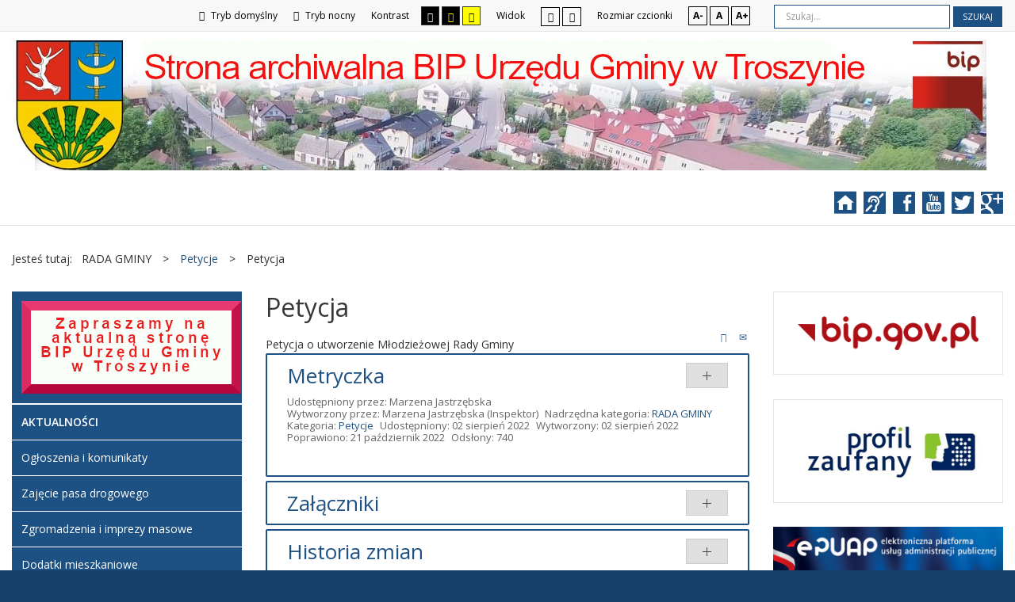

--- FILE ---
content_type: text/html; charset=utf-8
request_url: http://www.bip.troszyn.pl/index.php/rada-gminy/apelacje/876-petycja-3
body_size: 9622
content:
<!DOCTYPE html>
<html xmlns="http://www.w3.org/1999/xhtml" xml:lang="pl-pl" lang="pl-pl" dir="ltr">
<head>
		
<meta http-equiv="X-UA-Compatible" content="IE=edge">
<meta name="viewport" content="width=device-width, initial-scale=1.0" />
<base href="http://www.bip.troszyn.pl/index.php/rada-gminy/apelacje/876-petycja-3" />
	<meta http-equiv="content-type" content="text/html; charset=utf-8" />
	<meta name="robots" content="noindex, nofollow" />
	<meta name="author" content="Marzena Jastrzębska" />
	<meta name="description" content="Archiwalny BIP Urzędu Gminy w Troszynie " />
	<meta name="generator" content="Joomla! - Open Source Content Management" />
	<title>Petycja</title>
	<link href="http://www.bip.troszyn.pl/component/search/?Itemid=236&amp;catid=88&amp;id=876&amp;format=opensearch" rel="search" title="Szukaj Archiwalny BIP Urzędu Gminy w Troszynie " type="application/opensearchdescription+xml" />
	<link href="/templates/pcj-kds/css/bootstrap.10.css" rel="stylesheet" type="text/css" />
	<link href="/templates/pcj-kds/css/bootstrap_responsive.10.css" rel="stylesheet" type="text/css" />
	<link href="/templates/pcj-kds/css/template.10.css" rel="stylesheet" type="text/css" />
	<link href="/templates/pcj-kds/css/offcanvas.10.css" rel="stylesheet" type="text/css" />
	<link href="/templates/pcj-kds/css/template_responsive.10.css" rel="stylesheet" type="text/css" />
	<link href="/templates/pcj-kds/css/extended_layouts.10.css" rel="stylesheet" type="text/css" />
	<link href="/templates/pcj-kds/css/font_switcher.10.css" rel="stylesheet" type="text/css" />
	<link href="/templates/pcj-kds/cache/template_params_ebbf791ab155b426eaba05ada28bbae8.css" rel="stylesheet" type="text/css" />
	<link href="//fonts.googleapis.com/css?family=Open+Sans:400,300,300italic,400italic,600,600italic,700,700italic,800,800italic&amp;subset=latin,latin-ext" rel="stylesheet" type="text/css" />
	<link href="/templates/pcj-kds/fonts/Adobe_Caslon_Pro_Italic/font.css" rel="stylesheet" type="text/css" />
	<link href="/modules/mod_djmegamenu/assets/css/animations.css" rel="stylesheet" type="text/css" />
	<link href="//maxcdn.bootstrapcdn.com/font-awesome/4.5.0/css/font-awesome.min.css" rel="stylesheet" type="text/css" />
	<link href="/templates/pcj-kds/css/djmegamenu.10.css" rel="stylesheet" type="text/css" />
	<link href="/templates/pcj-kds/css/custom.10.css" rel="stylesheet" type="text/css" />
	<style type="text/css">
		.dj-hideitem, li.item-185 { display: none !important; }

	</style>
	<script src="/media/system/js/caption.js?7e35830e9f917efe9906a6c3dde764f6" type="text/javascript"></script>
	<!--[if lt IE 9]><script src="/media/system/js/html5fallback.js?7e35830e9f917efe9906a6c3dde764f6" type="text/javascript"></script><![endif]-->
	<script src="/media/jui/js/jquery.min.js?7e35830e9f917efe9906a6c3dde764f6" type="text/javascript"></script>
	<script src="/media/jui/js/jquery-noconflict.js?7e35830e9f917efe9906a6c3dde764f6" type="text/javascript"></script>
	<script src="/media/jui/js/jquery-migrate.min.js?7e35830e9f917efe9906a6c3dde764f6" type="text/javascript"></script>
	<script src="/media/jui/js/bootstrap.min.js?7e35830e9f917efe9906a6c3dde764f6" type="text/javascript"></script>
	<script src="/media/jui/js/jquery.ui.core.min.js?7e35830e9f917efe9906a6c3dde764f6" type="text/javascript"></script>
	<script src="/media/jui/js/jquery.ui.sortable.min.js?7e35830e9f917efe9906a6c3dde764f6" type="text/javascript"></script>
	<script src="/plugins/system/ef4_jmframework/includes/assets/template/js/layout.js" type="text/javascript"></script>
	<script src="/templates/pcj-kds/js/offcanvas.js" type="text/javascript"></script>
	<script src="/templates/pcj-kds/js/jquery.cookie.js" type="text/javascript"></script>
	<script src="/templates/pcj-kds/js/fontswitcher.js" type="text/javascript"></script>
	<script src="/templates/pcj-kds/js/stickybar.js" type="text/javascript"></script>
	<script src="/templates/pcj-kds/js/pagesettings.js" type="text/javascript"></script>
	<script src="/templates/pcj-kds/js/jquery.countTo.js" type="text/javascript"></script>
	<script src="/templates/pcj-kds/js/scripts.js" type="text/javascript"></script>
	<script src="/modules/mod_djmegamenu/assets/js/jquery.djmegamenu.js" type="text/javascript" defer="defer"></script>
	<script type="text/javascript">
jQuery(window).on('load',  function() {
				new JCaption('img.caption');
			});jQuery(function($){
	$('#collapseTypes').collapse({"parent": false,"toggle": false})
});jQuery(function($){ initTooltips(); $("body").on("subform-row-add", initTooltips); function initTooltips (event, container) { container = container || document;$(container).find(".hasTooltip").tooltip({"html": true,"container": "body"});} });
	(function(){
		var cb = function() {
			var add = function(css) {
				var ss = document.styleSheets;
			    for (var i = 0; i < ss.length; i++) {
			        if (ss[i].href == css) return;
			    }
				var l = document.createElement('link'); l.rel = 'stylesheet';
				l.href = css;
				var h = document.getElementsByTagName('head')[0]; h.appendChild(l);
			}
			add('/media/djextensions/css/animate.min.css');
			add('/media/djextensions/css/animate.ext.css');
		};
		var raf = requestAnimationFrame || mozRequestAnimationFrame || webkitRequestAnimationFrame || msRequestAnimationFrame;
		if (raf) raf(cb);
		else window.addEventListener('load', cb);
	})();
	(function(){
		var cb = function() {
			var add = function(css) {
				var ss = document.styleSheets;
			    for (var i = 0; i < ss.length; i++) {
			        if (ss[i].href == css) return;
			    }
				var l = document.createElement('link'); l.rel = 'stylesheet';
				l.href = css;
				var h = document.getElementsByTagName('head')[0]; h.appendChild(l);
			}
			add('/media/djextensions/css/animate.min.css');
			add('/media/djextensions/css/animate.ext.css');
		};
		var raf = requestAnimationFrame || mozRequestAnimationFrame || webkitRequestAnimationFrame || msRequestAnimationFrame;
		if (raf) raf(cb);
		else window.addEventListener('load', cb);
	})();
	</script>

<link href="/templates/pcj-kds/images/favicon.ico" rel="Shortcut Icon" />
<script type="text/javascript">
	window.cookiePath = '';
</script>

<!--load Font Awesome -->
<link rel="stylesheet" href="https://maxcdn.bootstrapcdn.com/font-awesome/4.4.0/css/font-awesome.min.css">

</head>
<body class=" off-canvas-right sticky-bar topbar1 topbar2  ">
  <div id="jm-allpage">
  	  		  			<div id="jm-offcanvas">
	<div id="jm-offcanvas-toolbar">
		<a class="toggle-nav close-menu"><span class="icon-remove"></span></a>
	</div>
	<div id="jm-offcanvas-content">
		
	</div>
</div>  		  		  			  		  			<header id="jm-bar" class="" role="banner">
		<div id="jm-top-bar">
		<div id="jm-top-bar-in" class="container-fluid">
						<div id="jm-top-bar1" class="pull-left ">
				    <div class="jm-module-raw  skip-ms">
        <ul class="nav menu">
<li class="item-179"><a href="#jm-main" >Przejdź do treści</a></li><li class="item-180"><a href="#jm-left" >Przejdź do menu</a></li></ul>
    </div>

			</div>
									<div id="jm-top-bar2" class="pull-right ">
								<div id="jm-page-settings" class="pull-left">
					<ul class="nav menu">
													<li class="day-night"><a href="/rada-gminy/apelacje?contrast=normal" class="jm-normal" title="Przełącz się na tryb domyślny."><span class="jm-color icon-certificate"></span> Tryb domyślny</a></li>
																			<li class="day-night"><a href="/rada-gminy/apelacje?contrast=night" class="jm-night" title="Przełącz się na tryb nocny."><span class="jm-color icon-adjust"></span> Tryb nocny</a></li>
																			<li class="contrast-label">
								<span class="separator">Kontrast</span>
							</li>
							<li class="contrast">
								<a href="/rada-gminy/apelacje?contrast=highcontrast" class="jm-highcontrast" title="Wysoki kontrast - tryb czarny i biały"><span class="icon-eye"></span><span class="jmcontrast-label">AA</span></a>
								<a href="/rada-gminy/apelacje?contrast=highcontrast2" class="jm-highcontrast2" title="Wysoki kontrast - tryb czarny i żółty"><span class="icon-eye"></span><span class="jmcontrast-label">AA</span></a>
								<a href="/rada-gminy/apelacje?contrast=highcontrast3" class="jm-highcontrast3" title="Wysoki kontrast - tryb żółty i czarny"><span class="icon-eye"></span><span class="jmcontrast-label">AA</span></a>
							</li>
																		
							<li class="container-width-label hidden-phone hidden-tablet">
								<span class="separator">Widok</span>
							</li>
							<li class="container-width hidden-phone hidden-tablet">
								<a href="/rada-gminy/apelacje?width=fixed" class="jm-fixed" title="Przełącz się na stały układ strony."><span class="icon-resize-small"></span>Stały układ</a>
								<a href="/rada-gminy/apelacje?width=wide" class="jm-wide" title="Przełącz się na szeroki układ strony."><span class="icon-resize-full"></span>Szeroki układ</a>
							</li>
																		<li class="resizer-label hidden-phone hidden-tablet">
								<span class="separator">Rozmiar czcionki</span>
							</li>
						<li class="resizer hidden-phone hidden-tablet">
							<a href="#" class="jm-font-smaller" title="Mniejsza czcionka">A-</a>
							<a href="#" class="jm-font-normal" title="Domyślna czcionka">A</a>
							<a href="#" class="jm-font-larger" title="Większa czcionka">A+</a>
						</li>
											</ul>
				</div>
								    <div class="jm-module-raw ">
        <div class="search">
	<form action="/rada-gminy/apelacje" method="post" class="form-inline">
		<label for="mod-search-searchword91" class="element-invisible">Szukaj...</label> <input name="searchword" id="mod-search-searchword91" maxlength="200"  class="inputbox search-query input-medium" type="search" placeholder="Szukaj..." /> <button class="button btn btn-primary" onclick="this.form.searchword.focus();">Szukaj</button>		<input type="hidden" name="task" value="search" />
		<input type="hidden" name="option" value="com_search" />
		<input type="hidden" name="Itemid" value="236" />
	</form>
</div>
    </div>

			</div>
					</div>
	</div>
			<div id="jm-logo-nav">
		<div id="jm-logo-nav-in" class="container-fluid">
						<div id="jm-logo-sitedesc" class="pull-left">
								<div id="jm-logo">
					<a href="http://www.bip.troszyn.pl/">
												<img src="http://www.bip.troszyn.pl/images/szablon/bip_t4.jpg" alt="Biuletyn Informacji Publicznej" />
											</a>
				</div>
											</div>
									<nav id="jm-top-menu" class="pull-right " role="navigation">
				    <div class="jm-module-raw ">
        <ul id="dj-megamenu96" class="dj-megamenu dj-megamenu-override " data-options='{"wrap":null,"animIn":"fadeInUp","animOut":"zoomOut","animSpeed":"normal","openDelay":"250","closeDelay":"500","event":"mouseenter","fixed":"0","offset":"0","theme":"override","direction":"ltr","wcag":"1"}' data-trigger="979">
<li class="dj-up itemid185 first dj-hideitem"></li></ul>


    </div>
    <div class="jm-module-raw  white-ms">
        

<div class="custom white-ms"  >
	<div class="fp-social">

  <a class="fp-social-link" title="Odwiedź nasz serwis internetowy" href="http://dostepny.joomla.pl"> <span class="bip-home"> </span> <span class="social-label">Strona serwisu internetowego </span> </a>
  
  <a class="fp-social-link" title="Informacje dla głuchoniemych" href="/index.php/o-biuletynie/pomoc-bip/125-informacja-dla-osob-gluchoniemych"> <span class="bip-deaf"> </span> <span class="social-label">Informacja dla głuchoniemych </span> </a>
  
  <a class="fp-social-link" title="Odwiedź i polub Nasz fanpage na Facebooku" href="https://www.facebook.com/dostepnyjoomla"> <span class="bip-facebook"> </span> <span class="social-label">Facebook </span> </a> 
  
  <a class="fp-social-link" title="Odwiedź kanał Spółdzielni Fado na YouTube" href="https://www.youtube.com/channel/UCNPh23Jofwy7CXadVPciuPQ"> <span class="bip-youtube"> </span> <span class="social-label">YouTube </span> </a> 
  
  <a class="fp-social-link" title="Ćwierkaj z nami na Twitterze" href="https:/twitter.com"> <span class="bip-twitter"> </span> <span class="social-label">Twitter </span> </a> 
  
  <a class="fp-social-link" title="Odwiedź kanał na Google Plus" href="https://plus.google.com"> <span class="bip-googleplus"> </span> <span class="social-label">Google Plus </span> </a>
  
    


</div></div>
    </div>

			</nav>
					</div>
	</div>
	</header>
  		  			  		  			  		  			  		  			  		  			  		  			<section id="jm-main">
	<div class="container-fluid">
				<div class="row-fluid">
			<div id="jm-breadcrumbs" class="span12 ">
					<div class="jm-module ">
		<div  class="jm-module-in">
					    <div class="jm-module-content clearfix notitle">
		    	
<ul itemscope itemtype="https://schema.org/BreadcrumbList" class="breadcrumb">
			<li>
			Jesteś tutaj: &#160;
		</li>
	
				<li itemprop="itemListElement" itemscope itemtype="https://schema.org/ListItem">
									<span itemprop="name">
						RADA GMINY					</span>
				
									<span class="divider">
						&gt;					</span>
								<meta itemprop="position" content="1">
			</li>
					<li itemprop="itemListElement" itemscope itemtype="https://schema.org/ListItem">
									<a itemprop="item" href="/rada-gminy/apelacje" class="pathway"><span itemprop="name">Petycje</span></a>
				
									<span class="divider">
						&gt;					</span>
								<meta itemprop="position" content="2">
			</li>
					<li itemprop="itemListElement" itemscope itemtype="https://schema.org/ListItem" class="active">
				<span itemprop="name">
					Petycja				</span>
				<meta itemprop="position" content="3">
			</li>
		</ul>
	      
		    </div>
		</div>
	</div>
	
			</div>
		</div>
				<div class="row-fluid">
			<div id="jm-content" class="span6 offset3" data-xtablet="span12" data-tablet="span100" data-mobile="span100">
												<main id="jm-maincontent" role="main">
					<div class="item-page" itemscope itemtype="http://schema.org/Article">
	<meta itemprop="inLanguage" content="pl-PL" />
	
		
			<div class="page-header">
		<h2 itemprop="name">
							Petycja					</h2>
							</div>
							
<div class="tpl-icons">
	
					<div class="pull-right">
								<ul class="">
											<li class="print-icon"> <a href="/rada-gminy/apelacje/876-petycja-3?tmpl=component&amp;print=1&amp;page=" title="Drukuj" onclick="window.open(this.href,'win2','status=no,toolbar=no,scrollbars=yes,titlebar=no,menubar=no,resizable=yes,width=640,height=480,directories=no,location=no'); return false;" rel="nofollow"><span class="icon-print"></span>Drukuj</a> </li>
																<li class="email-icon"> <a href="/component/mailto/?tmpl=component&amp;template=pcj-kds&amp;link=64b6e33a0afed064cfd2861a9c414e0d1476b0d4" title="E-mail" onclick="window.open(this.href,'win2','width=400,height=350,menubar=yes,resizable=yes'); return false;" rel="nofollow"><span class="icon-envelope"></span>E-mail</a> </li>
														</ul>
			</div>
		
	</div>
			
	
	
		
								<div itemprop="articleBody">
		<p>Petycja o utworzenie Młodzieżowej Rady Gminy</p> 	</div>
		
	
			
			
	<div id="collapseTypes" class="accordion">		
				<div class="accordion-group"><div class="accordion-heading"><strong><a href="#metrics" data-toggle="collapse" class="accordion-toggle">Metryczka</a></strong></div><div class="accordion-body collapse in" id="metrics"><div class="accordion-inner">				<dl class="article-info muted">

		
			<dt class="article-info-term">
									Szczegóły							</dt>

							<dd class="createdby" itemprop="author" itemscope itemtype="http://schema.org/Person">
	<span class="icon-user"></span>
					Udostępniony przez: <span itemprop="name">Marzena Jastrzębska</span>	</dd>
						
							<dd class="producedby" itemprop="produced" itemscope itemtype="http://schema.org/Person">
	<span class="icon-user"></span>
		Wytworzony przez: <span itemprop="name">Marzena Jastrzębska</span> (Inspektor)</dd>
			
										<dd class="parent-category-name">
																		Nadrzędna kategoria: <a href="/rada-gminy/apelacje/68-rada-gminy" itemprop="genre">RADA GMINY</a>							</dd>			
										<dd class="category-name">
				<span class="icon-folder"></span>
																		Kategoria: <a href="/rada-gminy/apelacje" itemprop="genre">Petycje</a>							</dd>			
										<dd class="published">
				<span class="icon-calendar"></span>
				<time datetime="2022-08-02T15:28:50+00:00" itemprop="datePublished">
					Udostępniony: 02 sierpień 2022				</time>
			</dd>					
												<dd class="create">
					<span class="icon-calendar"></span>
					<time datetime="2022-08-02T15:29:07+00:00" itemprop="dateCreated">
						Wytworzony: 02 sierpień 2022					</time>
			</dd>			
										<dd class="modified">
				<span class="icon-calendar"></span>
				<time datetime="2022-10-21T10:09:11+00:00" itemprop="dateModified">
					Poprawiono: 21 październik 2022				</time>
			</dd>			
										<dd class="hits">
					<span class="icon-eye-open"></span>
					<meta itemprop="interactionCount" content="UserPageVisits:740" />
					Odsłony: 740			</dd>						</dl>

					</div></div></div>				
		<div class="accordion-group"><div class="accordion-heading"><strong><a href="#attachments" data-toggle="collapse" class="accordion-toggle collapsed">Załączniki</a></strong></div><div class="accordion-body collapse" id="attachments"><div class="accordion-inner">			<div class="row-fluid form-horizontal-desktop">
	<div class="span12">
		<table class="table table-bordered table-striped table-hover">
			<thead>
				<tr>
					<th>Tytuł</th>
					<th>Typ</th>
					<th>Rozmiar</th>
					<th class="hide-phone">Dodany przez</th>
				</tr>
			</thead>
			<tbody id="article-attachments">
							<tr>
					<td><a href="/rada-gminy/apelacje?task=article.downloadAttachment&amp;id=1026&amp;version=1074" target="_blank">Petycja</a></td>
					<td>pdf</td>
					<td>209.95 KB</td>
					<td class="middle hide-phone">Marzena Jastrzębska</td>
				</tr>
							<tr>
					<td><a href="/rada-gminy/apelacje?task=article.downloadAttachment&amp;id=1039&amp;version=1074" target="_blank">Uchwała Nr XXXIII.237.22 Rady Gminy Troszyn </a></td>
					<td>pdf</td>
					<td>239.66 KB</td>
					<td class="middle hide-phone">Marzena Jastrzębska</td>
				</tr>
						</tbody>
		</table>
	</div>
</div>
		</div></div></div>		
		<div class="accordion-group"><div class="accordion-heading"><strong><a href="#history" data-toggle="collapse" class="accordion-toggle collapsed">Historia zmian</a></strong></div><div class="accordion-body collapse" id="history"><div class="accordion-inner">			<div class="row-fluid form-horizontal-desktop">
	<div class="span12">
		<table class="table table-bordered table-striped table-hover">
			<thead>
				<tr>
					<th>Opis zmian</th>
					<th>Data</th>
					<th>Osoba</th>
					<th>Porównaj</th>
				</tr>
			</thead>
			<tbody id="article-attachments">
							<tr>
					<td>
						Artykuł został utworzony.							<h5>Dodane załączniki</h5>
							<ul>
																	<li><a href="/rada-gminy/apelacje?task=article.downloadAttachment&amp;id=1026&amp;version=1060">Petycja</a></li>
															</ul>	
											</td>
					<td class="middle hide-phone">
						<span class="icon-calendar"></span>
						piątek, 30 wrzesień 2022 13:34					</td>
					<td class="middle hide-phone">
						<span class="icon-user"></span>
						Marzena Jastrzębska					</td>
					<td class="middle hide-phone center">
											</td>
				</tr>
							<tr>
					<td>
						Artykuł został zmieniony.							<h5>Dodane załączniki</h5>
							<ul>
																	<li><a href="/rada-gminy/apelacje?task=article.downloadAttachment&amp;id=1039&amp;version=1074">Uchwała Nr XXXIII.237.22 Rady Gminy Troszyn </a></li>
															</ul>	
											</td>
					<td class="middle hide-phone">
						<span class="icon-calendar"></span>
						piątek, 21 październik 2022 10:09					</td>
					<td class="middle hide-phone">
						<span class="icon-user"></span>
						Marzena Jastrzębska					</td>
					<td class="middle hide-phone center">
												<a 
							class="btn jgrid hasTooltip" 
							title="Kliknij aby porównać zmiany." 
							target="_blank"
							onclick="window.open('/rada-gminy/apelacje?view=compare&amp;layout=compare&amp;tmpl=component&amp;id1=1074&amp;id2=1060&amp;2f3441acf077b11418ed016bc9a8c70c=1', '', 'height=600,width=800,scrollbars=yes');return false;"
							href="#">
							<span class="icon-copy"></span>
						</a>
											</td>
				</tr>
						</tbody>
		</table>
	</div>
</div>
		</div></div></div>		
	</div>		
				</div>

				</main>
											</div>
						<aside id="jm-left" role="complementary" class="span3 offset-9" data-xtablet="span6 first-span" data-tablet="span50 first-span" data-mobile="span100 first-span">
				<div class="">
					<div class="row-fluid"><div class="span0">	<div class="jm-module _menu modcolor">
		<div  class="jm-module-in">
					    <div class="jm-module-content clearfix notitle">
		    	<ul class="nav menu">
<li class="item-250"><a href="https://troszyn.pl/bip" ><img src="/images/szablon/asb1.jpg" alt="Aktualna strona BIP" /></a></li><li class="item-213 deeper parent"><span class="nav-header ">Aktualności</span>
<ul class="nav-child unstyled small"><li class="item-171"><a href="/aktualnosci/komunikaty-i-sprostowania" >Ogłoszenia i komunikaty</a></li><li class="item-225"><a href="/aktualnosci/zajecie-pasa-drogowego" >Zajęcie pasa drogowego</a></li><li class="item-241"><a href="/aktualnosci/zgromadzenia-i-imprezy-masowe" >Zgromadzenia i imprezy masowe</a></li><li class="item-243"><a href="/aktualnosci/dodatki-mieszkaniowe" >Dodatki mieszkaniowe</a></li></ul></li><li class="item-246"><a href="/wybory-lawnikow-na-kadencje-2024-2027" >Wybory ławników na kadencję 2024-2027</a></li><li class="item-249"><a href="/wybory-do-sejmu-rp-i-senatu-rp-2023" >Wybory do Sejmu RP i Senatu RP 2023</a></li><li class="item-137 default"><a href="/" >Podstawowe informacje</a></li><li class="item-245"><a href="/druki-do-pobrania" >Druki do pobrania</a></li><li class="item-142 deeper parent"><span class="nav-header ">Organizacja</span>
<ul class="nav-child unstyled small"><li class="item-143"><a href="/organizacja/struktura-organizacyjna" >Struktura organizacyjna</a></li><li class="item-146"><a href="/organizacja/oswiadczenia-majatkowe" >Oświadczenia majątkowe</a></li><li class="item-237"><a href="/organizacja/oswiadczenia" >Oświadczenia</a></li></ul></li><li class="item-154 deeper parent"><span class="nav-header ">Finanse</span>
<ul class="nav-child unstyled small"><li class="item-230"><a href="/finanse-i-mienie/budzet" >Budżet</a></li><li class="item-156"><a href="/finanse-i-mienie/sprawozdania-finansowe" >Sprawozdania</a></li><li class="item-231"><a href="/finanse-i-mienie/wieloletnia-prognoza-finansowa" >Wieloletnia prognoza finansowa</a></li></ul></li><li class="item-158 deeper parent"><span class="nav-header ">Ochrona środowiska</span>
<ul class="nav-child unstyled small"><li class="item-159"><a href="/ochrona-srodowiska/wykaz-danych" >Publicznie dostępny wykaz danych o dokumentach zawierających informacje o środowisku i jego ochronie </a></li><li class="item-160"><a href="/ochrona-srodowiska/postepowanie-dotyczace-wycinki-drzew" >Postępowanie dotyczące wycinki  drzew</a></li><li class="item-173"><a href="/ochrona-srodowiska/postepowanie-dotyczace-decyzji-o-srodowiskowych-uwarunkowaniach" >Postępowanie dotyczące decyzji o środowiskowych uwarunkowaniach</a></li><li class="item-222"><a href="/ochrona-srodowiska/ogloszenia-i-komunikaty" >Ogłoszenia i komunikaty</a></li><li class="item-229"><a href="/ochrona-srodowiska/jakosc-wody" >Jakość Wody</a></li><li class="item-242"><a href="/ochrona-srodowiska/taryfy-na-wode-i-scieki" >Taryfy na wodę i ścieki</a></li></ul></li><li class="item-170 deeper parent"><a href="/podatki-i-oplaty" >Podatki i opłaty</a><ul class="nav-child unstyled small"><li class="item-212"><a href="/podatki-i-oplaty/stawki-podatkow-i-oplat" >Stawki podatków i opłat</a></li></ul></li><li class="item-161 deeper parent"><span class="nav-header ">Zamówienia publiczne</span>
<ul class="nav-child unstyled small"><li class="item-240"><a href="/zamowienia-publiczne/platforma-zakupowa" > Platforma Zakupowa</a></li><li class="item-162"><a href="/zamowienia-publiczne/wszczecie-postepowania" >Przetargi i oferty</a></li><li class="item-165"><a href="/zamowienia-publiczne/zamowienia-do-30-tysiecy-euro" >Zamówienia do 30 tysięcy €</a></li><li class="item-211"><a href="/zamowienia-publiczne/plan" >Plan zamówień publicznych</a></li></ul></li><li class="item-174 deeper parent"><span class="nav-header ">O Biuletynie</span>
<ul class="nav-child unstyled small"><li class="item-175"><a href="/o-biuletynie/archiwalna-strona-bip" >Archiwalna strona BIP</a></li><li class="item-178"><a href="/o-biuletynie/redakcja-bip" >Redakcja BIP</a></li><li class="item-239"><a href="/o-biuletynie/dostepnosc" >Dostępność</a></li></ul></li><li class="item-214 deeper parent"><span class="nav-header ">Planowanie przestrzenne</span>
<ul class="nav-child unstyled small"><li class="item-215"><a href="/planowanie-przestrzenne/ogloszenia-i-informacje" >Ogłoszenia i informacje</a></li><li class="item-227"><a href="/planowanie-przestrzenne/miejscowy-plan-zagospodarowania-przestrzennego" >Miejscowy Plan Zagospodarowania Przestrzennego</a></li></ul></li><li class="item-217 active deeper parent"><span class="nav-header ">RADA GMINY</span>
<ul class="nav-child unstyled small"><li class="item-218"><a href="/rada-gminy/sklad-rady" > Skład Rady</a></li><li class="item-219"><a href="/rada-gminy/komisje-rady" >Komisje Rady</a></li><li class="item-220"><a href="/rada-gminy/sesje-rady-gminy" >Sesje Rady Gminy</a></li><li class="item-221"><a href="/rada-gminy/uchwaly" >Uchwały</a></li><li class="item-235"><a href="/rada-gminy/wybory-uzupelniajace-do-rady-gminy" >Wybory uzupełniające do Rady Gminy</a></li><li class="item-236 current active"><a href="/rada-gminy/apelacje" >Petycje</a></li><li class="item-244"><a href="/rada-gminy/transmisje" >Transmisje</a></li><li class="item-248"><a href="/rada-gminy/szablony-artykulow" >Szablony artykułów</a></li></ul></li><li class="item-223 deeper parent"><span class="nav-header ">ODPADY KOMUNALNE</span>
<ul class="nav-child unstyled small"><li class="item-224"><a href="/odpady-komunalne/akty-prawa-miejscowego" >Akty prawa miejscowego</a></li><li class="item-228"><a href="/odpady-komunalne/odpady-komunikaty" >Odpady komunikaty</a></li></ul></li><li class="item-226"><a href="/rejestr-dzialalnosci-regulowanej" >Rejestr Działalności Regulowanej</a></li><li class="item-233 deeper parent"><span class="nav-header ">Sprawy różne</span>
<ul class="nav-child unstyled small"><li class="item-234"><a href="/sprawy-rozne/zwierzeta-bezdomne" >Zwierzęta bezdomne</a></li></ul></li></ul>
	      
		    </div>
		</div>
	</div>
	</div></div>				</div>
			</aside>
									<aside id="jm-right" role="complementary" class="span3" data-xtablet="span6" data-tablet="span50" data-mobile="span100 first-span">
				<div class="">
					<div class="row-fluid"><div class="span0">	<div class="jm-module  white-ms">
		<div  class="jm-module-in">
					    <div class="jm-module-content clearfix notitle">
		    	

<div class="custom white-ms"  >
	<p><a title="Przejdź na stronę główną BIP.gov.pl" href="http://bip.gov.pl"><img src="/images/demo/bip_gov_pl.png" alt="Strona główna BIP" /></a></p></div>
	      
		    </div>
		</div>
	</div>
	</div></div><div class="row-fluid"><div class="span0"></div></div><div class="row-fluid"><div class="span0">	<div class="jm-module  white-ms">
		<div  class="jm-module-in">
					    <div class="jm-module-content clearfix notitle">
		    	

<div class="custom white-ms"  >
	<p><a class="readon" title="Dowiedz się wiecej o profilu zaufanym" href="/bip/zalatwianie-spraw/tryb-zalatwiania-spraw/96-punkt-potwierdzajacy-profile-zaufane-epuap-w-urzedzie-przykladowej-gminy"><img src="/images/demo/logo_profil_zaufany.png" alt="Logo Profil zaufany" /></a></p></div>
	      
		    </div>
		</div>
	</div>
	</div></div><div class="row-fluid"><div class="span0">	<div class="jm-module ">
		<div  class="jm-module-in">
					    <div class="jm-module-content clearfix notitle">
		    	

<div class="custom"  >
	<p><a title="Przejdź na stronę EPUAP" href="http://epuap.gov.pl/wps/portal/strefa-klienta/katalog-spraw/opis-uslugi/pismo-ogolne-do-podmiotu-publicznego"><img src="/images/demo/epuap_logo.jpg" alt="Elektroniczna Platforma Usług Administracji Publicznej" /></a></p>
<div class="row-fluid"> </div></div>
	      
		    </div>
		</div>
	</div>
	</div></div><div class="row-fluid"><div class="span0">	<div class="jm-module  white-ms">
		<div  class="jm-module-in">
					   		<h3 class="jm-title "><span>Redakcja</span> BIP</h3>
		   			    <div class="jm-module-content clearfix ">
		    	

<div class="custom white-ms"  >
	<dl class="vcard">
<dt class="fn n"><span class="give-name">Marzena Jastrzębska</span><span class="family-name"></span></dt>
<dd class="email">marzena.jastrzebska@troszyn.pl</dd>
<dd class="org"><span class="organization-name">Urząd Gminy w Troszynie</span>, <span class="organization-unit">Redakcja BIP</span></dd>
<dd>Odpowiedzialność: <span class="title">Redaktor strony podmiotowej BIP</span>, <span class="role">Zarządzanie publikacjami w BIP.</span></dd>
<dd class="tel"><em class="type">Telefon</em>: +48 (0-29) 767 10 53, 767 10 41</dd>
<dd class="tel"><em class="type">Faks</em>: +48 (0-29) 767 10 53</dd>
</dl></div>
	      
		    </div>
		</div>
	</div>
	</div></div>				</div>
			</aside>
					</div>
	</div>
</section>
  		  			  		  			  		  			  		  			<section id="jm-footer-mod" class="">
	<div id="jm-footer-mod-in" class="container-fluid">
		<div class="row-fluid jm-flexiblock jm-footer"><div class="span12"  data-default="span12" data-wide="span12" data-normal="span12" data-xtablet="span12" data-tablet="span100" data-mobile="span100"><div class="row-fluid"><div class="span12">	<div class="jm-module ">
		<div  class="jm-module-in">
					   		<h2 class="jm-title foot-header"><span>W</span> serwisie naszej instytucji</h2>
		   			    <div class="jm-module-content clearfix ">
		    	

<div class="custom"  >
	</div>
	      
		    </div>
		</div>
	</div>
	</div></div></div></div>	</div>
</section>
  		  			  		  			<footer id="jm-footer" role="contentinfo">
	<div class="project-partners">
		<a title="Link do strony projektu Kuźnia Dostępnych Stron" href="http://dostepny.joomla.pl"><img src="/templates/pcj-kds/images/footer/logo_KDS_stopka.png" alt="Logo projektu Kuźnia Dostępnych Stron" /></a>
		<a title="Link do strony Ministerstwa Administracji i Cyfryzacji" href="http://mac.gov.pl"> <img src="/templates/pcj-kds/images/footer/logo_MAC_stopka.png" alt="Logo Ministerstwa Administracji i Cyfryzacji" /> </a>
		<a title="Link do strony Spółdzielni Socjalnej FADO" href="http://www.spoldzielniafado.pl/"> <img src="/templates/pcj-kds/images/footer/logo_FADO_stopka.png" alt="Logo Spółdzielni Socjalnej FADO" /> </a>
		<a title="Link do strony Fundacji PCJ Otwarte Źródła" href="htttp://fundacja.joomla.pl"><img src="/templates/pcj-kds/images/footer/logo_PCJ_stopka.png" alt="Logo Fundacji PCJ Otwarte Źródła" /> </a>
		<p class="text-center nomargin"><small>Projekt Kuźnia Dostępnych Stron współfinansowany ze środków Ministerstwa Administracji i Cyfryzacji</small></p>
	</div>
	<div id="jm-footer-in" class="container-fluid">
				<div id="jm-copyrights" class="pull-left ">
			

<div class="custom"  >
	<p>© 2019 - Urząd Gminy Troszyn. Wszystkie prawa zastrzeżone.</p></div>

		</div>
				<div id="jm-poweredby" class="pull-left">
			<a href="http://www.dostepny.joomla.pl/" target="_blank">&nbsp;Dostępne szablony dla Joomla!</a> przez Polskie Centrum Joomla
		</div>
				<div id="jm-back-sitemap" class="pull-right">
									<div id="jm-back-top" class="pull-right">
				<a href="#jm-allpage">Wróć na górę<span class="icon-chevron-up"></span></a>
			</div>
					</div>
			</div>
</footer>
  		  			
  		  	  </div>
</body>
</html>

--- FILE ---
content_type: text/css
request_url: http://www.bip.troszyn.pl/templates/pcj-kds/css/template_responsive.10.css
body_size: 1092
content:
.cf {
  *zoom: 1;
}
.cf:before,
.cf:after {
  display: table;
  content: "";
  line-height: 0;
}
.cf:after {
  clear: both;
}
@media (max-width: 1200px) {
  .topbar1.topbar2 #jm-top-bar1,
  .topbar1.topbar2 #jm-top-bar2 {
    width: 100%;
  }
  #jm-page-settings + .jm-module-raw {
    clear: both;
  }
  #jm-header-bg {
    min-height: 0 !important;
  }
  #jm-header-bg + #jm-header-content {
    position: static;
    left: auto;
    right: auto;
    bottom: auto;
    margin: 0 auto !important;
    padding: 30px 0 0;
  }
  #jm-header-bg + #jm-header-content #jm-header-content-in {
    padding-left: 15px;
    padding-right: 15px;
  }
}
@media (max-width: 979px) {
  .jm-module-in {
    height: auto !important;
  }
  img {
    -webkit-box-sizing: border-box;
    -moz-box-sizing: border-box;
    box-sizing: border-box;
  }
  .btn {
    -webkit-appearance: none;
  }
  .jm-module-in {
    height: auto !important;
  }
}
@media (max-width: 767px) {
  input,
  select,
  textarea {
    max-width: 100%;
  }
  .items-row {
    margin-bottom: 30px;
  }
  .items-row .item {
    margin-bottom: 30px;
  }
  #jm-allpage #jm-page-settings ul > li.day-night {
    font-size: 0;
  }
  #jm-allpage #jm-page-settings ul > li.day-night [class^="icon-"],
  #jm-allpage #jm-page-settings ul > li.day-night [class*=" icon-"] {
    font-size: 12px;
  }
  #jm-allpage #jm-page-settings ul > li.contrast-label {
    display: none;
  }
  #jm-copyrights,
  #jm-poweredby {
    float: none;
    width: 100%;
    text-align: center;
    margin: 0 0 10px;
  }
  #jm-allpage .jm-category-module li {
    width: 100% !important;
  }
}
@media (max-width: 480px) {
  input,
  select,
  textarea {
    width: 100%;
  }
  dl.tabs,
  .nav-tabs {
    display: block !important;
    margin: 2px 0 0;
  }
  dl.tabs dt.tabs,
  .nav-tabs > li {
    float: none !important;
  }
  dl.tabs dt.tabs a,
  .nav-tabs > li a {
    margin-left: 0 !important;
    margin-right: 0 !important;
    margin-top: -2px;
  }
  #jm-logo-sitedesc #jm-logo {
    max-width: 180px;
  }
  .jm-category-module .item-in,
  .jm-category-module .mod-article-image,
  .jm-category-module .description {
    display: block;
  }
  .jm-category-module .mod-article-image {
    padding: 0 0 20px;
  }
  #jm-top1 {
    padding: 10px 0!important;
  }
  .promo {
    font-size: 18px !important;
    line-height: 24px !important;
  }
}
@media (max-width: 979px) {
  .djslider-override .slide-desc-text-override .slide-title + .slide-text {
    margin: 0;
  }
  .djslider-override .slide-desc-text-override {
    padding: 5px;
  }
  .djslider-override .slide-desc-text-override .slide-title,
  .djslider-override .slide-desc-text-override .slide-title > a,
  .djslider-override .slide-text,
  .djslider-override .slide-text > a,
  .djslider-override .slide-text > p {
    width: 100%;
    white-space: nowrap;
    overflow: hidden;
    text-overflow: ellipsis;
    -webkit-box-sizing: border-box;
    -moz-box-sizing: border-box;
    box-sizing: border-box;
  }
  .djslider-override .navigation-container {
    opacity: 0;
    filter: alpha(opacity=0);
    pointer-events: none;
  }
}
@media (max-width: 767px) {
  #jm-allpage #jm-header .djslider-override .slide-desc-text-override .slide-title {
    font-size: 33px;
  }
  .djslider-override a.readmore {
    display: none;
  }
  .djslider-override .navigation-container-custom {
    opacity: 0;
    filter: alpha(opacity=0);
    pointer-events: none;
  }
}
@media (max-width: 480px) {
  #jm-allpage #jm-header .djslider-override .slide-desc-text-override .slide-title {
    font-size: 15px;
  }
  .djslider-override .slide-text {
    display: none;
  }
}


--- FILE ---
content_type: text/css
request_url: http://www.bip.troszyn.pl/templates/pcj-kds/css/font_switcher.10.css
body_size: 1634
content:
.cf {
  *zoom: 1;
}
.cf:before,
.cf:after {
  display: table;
  content: "";
  line-height: 0;
}
.cf:after {
  clear: both;
}
.fsize70 {
  font-size: 9.800000000000001px;
}
.fsize70 .jm-module .jm-title {
  font-size: 12.6px;
}
.fsize70 .dj-megamenu li.dj-up a.dj-up_a {
  font-size: 11.2px;
}
.fsize70 #jm-header .slide-desc-text-override .slide-text {
  font-size: 12.6px;
}
.fsize70 dl.article-info {
  font-size: 8.33px;
}
.fsize70 h1 {
  font-size: 26.95px;
}
.fsize70 h2 {
  font-size: 22.05px;
}
.fsize70 h3 {
  font-size: 17.15px;
}
.fsize70 h4 {
  font-size: 12.25px;
}
.fsize70 h5 {
  font-size: 9.800000000000001px;
}
.fsize70 h6 {
  font-size: 8.33px;
}
.fsize70 h1.componentheading,
.fsize70 .tag-category > h1,
.fsize70 .page-header > h1,
.fsize70 .content-category > h1,
.fsize70 .categories-list > h1,
.fsize70 .blog-featured > h1,
.fsize70 .contact-category > h1,
.fsize70 .contact > h1,
.fsize70 .newsfeed-category > h1,
.fsize70 h1.page-title,
.fsize70 .finder > h1,
.fsize70 .weblink-category > h1,
.fsize70 .edit > h1,
.fsize70 .blog > h2 {
  font-size: 28px;
}
.fsize70 h2.item-title,
.fsize70 .page-header > h2,
.fsize70 .content-category > h2,
.fsize70 .cat-children > h3,
.fsize70 .contact-category > h2,
.fsize70 .weblink-category > h2,
.fsize70 .newsfeed > h2,
.fsize70 .newsfeed-category > h2,
.fsize70 .weblink-category > h2,
.fsize70 .contact > h3 {
  font-size: 14px;
}
.fsize70 #jm-allpage .contact-ps > h3:first-child {
  font-size: 14px;
}
.fsize70 legend,
.fsize70 label,
.fsize70 input,
.fsize70 button,
.fsize70 select,
.fsize70 textarea {
  font-size: 9.800000000000001px;
}
.fsize70 p.readmore .btn {
  font-size: 9.800000000000001px;
}
.fsize80 {
  font-size: 11.2px;
}
.fsize80 .jm-module .jm-title {
  font-size: 14.4px;
}
.fsize80 .dj-megamenu li.dj-up a.dj-up_a {
  font-size: 12.8px;
}
.fsize80 #jm-header .slide-desc-text-override .slide-text {
  font-size: 14.4px;
}
.fsize80 dl.article-info {
  font-size: 9.52px;
}
.fsize80 h1 {
  font-size: 30.8px;
}
.fsize80 h2 {
  font-size: 25.2px;
}
.fsize80 h3 {
  font-size: 19.6px;
}
.fsize80 h4 {
  font-size: 14px;
}
.fsize80 h5 {
  font-size: 11.2px;
}
.fsize80 h6 {
  font-size: 9.52px;
}
.fsize80 h1.componentheading,
.fsize80 .tag-category > h1,
.fsize80 .page-header > h1,
.fsize80 .content-category > h1,
.fsize80 .categories-list > h1,
.fsize80 .blog-featured > h1,
.fsize80 .contact-category > h1,
.fsize80 .contact > h1,
.fsize80 .newsfeed-category > h1,
.fsize80 h1.page-title,
.fsize80 .finder > h1,
.fsize80 .weblink-category > h1,
.fsize80 .edit > h1,
.fsize80 .blog > h2 {
  font-size: 32px;
}
.fsize80 h2.item-title,
.fsize80 .page-header > h2,
.fsize80 .content-category > h2,
.fsize80 .cat-children > h3,
.fsize80 .contact-category > h2,
.fsize80 .weblink-category > h2,
.fsize80 .newsfeed > h2,
.fsize80 .newsfeed-category > h2,
.fsize80 .weblink-category > h2,
.fsize80 .contact > h3 {
  font-size: 16px;
}
.fsize80 #jm-allpage .contact-ps > h3:first-child {
  font-size: 16px;
}
.fsize80 legend,
.fsize80 label,
.fsize80 input,
.fsize80 button,
.fsize80 select,
.fsize80 textarea {
  font-size: 11.2px;
}
.fsize80 p.readmore .btn {
  font-size: 11.2px;
}
.fsize90 {
  font-size: 12.6px;
}
.fsize90 .jm-module .jm-title {
  font-size: 16.2px;
}
.fsize90 .dj-megamenu li.dj-up a.dj-up_a {
  font-size: 14.4px;
}
.fsize90 #jm-header .slide-desc-text-override .slide-text {
  font-size: 16.2px;
}
.fsize90 dl.article-info {
  font-size: 10.71px;
}
.fsize90 h1 {
  font-size: 34.65px;
}
.fsize90 h2 {
  font-size: 28.35px;
}
.fsize90 h3 {
  font-size: 22.05px;
}
.fsize90 h4 {
  font-size: 15.75px;
}
.fsize90 h5 {
  font-size: 12.6px;
}
.fsize90 h6 {
  font-size: 10.71px;
}
.fsize90 h1.componentheading,
.fsize90 .tag-category > h1,
.fsize90 .page-header > h1,
.fsize90 .content-category > h1,
.fsize90 .categories-list > h1,
.fsize90 .blog-featured > h1,
.fsize90 .contact-category > h1,
.fsize90 .contact > h1,
.fsize90 .newsfeed-category > h1,
.fsize90 h1.page-title,
.fsize90 .finder > h1,
.fsize90 .weblink-category > h1,
.fsize90 .edit > h1,
.fsize90 .blog > h2 {
  font-size: 36px;
}
.fsize90 h2.item-title,
.fsize90 .page-header > h2,
.fsize90 .content-category > h2,
.fsize90 .cat-children > h3,
.fsize90 .contact-category > h2,
.fsize90 .weblink-category > h2,
.fsize90 .newsfeed > h2,
.fsize90 .newsfeed-category > h2,
.fsize90 .weblink-category > h2,
.fsize90 .contact > h3 {
  font-size: 18px;
}
.fsize90 #jm-allpage .contact-ps > h3:first-child {
  font-size: 18px;
}
.fsize90 legend,
.fsize90 label,
.fsize90 input,
.fsize90 button,
.fsize90 select,
.fsize90 textarea {
  font-size: 12.6px;
}
.fsize90 p.readmore .btn {
  font-size: 12.6px;
}
.fsize110 {
  font-size: 15.4px;
}
.fsize110 .jm-module .jm-title {
  font-size: 19.8px;
}
.fsize110 .dj-megamenu li.dj-up a.dj-up_a {
  font-size: 17.6px;
}
.fsize110 #jm-header .slide-desc-text-override .slide-text {
  font-size: 19.8px;
}
.fsize110 dl.article-info {
  font-size: 13.09px;
}
.fsize110 h1 {
  font-size: 42.35px;
}
.fsize110 h2 {
  font-size: 34.65px;
}
.fsize110 h3 {
  font-size: 26.95px;
}
.fsize110 h4 {
  font-size: 19.25px;
}
.fsize110 h5 {
  font-size: 15.4px;
}
.fsize110 h6 {
  font-size: 13.09px;
}
.fsize110 h1.componentheading,
.fsize110 .tag-category > h1,
.fsize110 .page-header > h1,
.fsize110 .content-category > h1,
.fsize110 .categories-list > h1,
.fsize110 .blog-featured > h1,
.fsize110 .contact-category > h1,
.fsize110 .contact > h1,
.fsize110 .newsfeed-category > h1,
.fsize110 h1.page-title,
.fsize110 .finder > h1,
.fsize110 .weblink-category > h1,
.fsize110 .edit > h1,
.fsize110 .blog > h2 {
  font-size: 44px;
}
.fsize110 h2.item-title,
.fsize110 .page-header > h2,
.fsize110 .content-category > h2,
.fsize110 .cat-children > h3,
.fsize110 .contact-category > h2,
.fsize110 .weblink-category > h2,
.fsize110 .newsfeed > h2,
.fsize110 .newsfeed-category > h2,
.fsize110 .weblink-category > h2,
.fsize110 .contact > h3 {
  font-size: 22px;
}
.fsize110 #jm-allpage .contact-ps > h3:first-child {
  font-size: 22px;
}
.fsize110 legend,
.fsize110 label,
.fsize110 input,
.fsize110 button,
.fsize110 select,
.fsize110 textarea {
  font-size: 15.4px;
}
.fsize110 p.readmore .btn {
  font-size: 15.4px;
}
.fsize120 {
  font-size: 16.8px;
}
.fsize120 .jm-module .jm-title {
  font-size: 21.6px;
}
.fsize120 .dj-megamenu li.dj-up a.dj-up_a {
  font-size: 19.2px;
}
.fsize120 #jm-header .slide-desc-text-override .slide-text {
  font-size: 21.6px;
}
.fsize120 dl.article-info {
  font-size: 14.28px;
}
.fsize120 h1 {
  font-size: 46.2px;
}
.fsize120 h2 {
  font-size: 37.8px;
}
.fsize120 h3 {
  font-size: 29.4px;
}
.fsize120 h4 {
  font-size: 21px;
}
.fsize120 h5 {
  font-size: 16.8px;
}
.fsize120 h6 {
  font-size: 14.28px;
}
.fsize120 h1.componentheading,
.fsize120 .tag-category > h1,
.fsize120 .page-header > h1,
.fsize120 .content-category > h1,
.fsize120 .categories-list > h1,
.fsize120 .blog-featured > h1,
.fsize120 .contact-category > h1,
.fsize120 .contact > h1,
.fsize120 .newsfeed-category > h1,
.fsize120 h1.page-title,
.fsize120 .finder > h1,
.fsize120 .weblink-category > h1,
.fsize120 .edit > h1,
.fsize120 .blog > h2 {
  font-size: 48px;
}
.fsize120 h2.item-title,
.fsize120 .page-header > h2,
.fsize120 .content-category > h2,
.fsize120 .cat-children > h3,
.fsize120 .contact-category > h2,
.fsize120 .weblink-category > h2,
.fsize120 .newsfeed > h2,
.fsize120 .newsfeed-category > h2,
.fsize120 .weblink-category > h2,
.fsize120 .contact > h3 {
  font-size: 24px;
}
.fsize120 #jm-allpage .contact-ps > h3:first-child {
  font-size: 24px;
}
.fsize120 legend,
.fsize120 label,
.fsize120 input,
.fsize120 button,
.fsize120 select,
.fsize120 textarea {
  font-size: 16.8px;
}
.fsize120 p.readmore .btn {
  font-size: 16.8px;
}
.fsize130 {
  font-size: 18.2px;
}
.fsize130 .jm-module .jm-title {
  font-size: 23.4px;
}
.fsize130 .dj-megamenu li.dj-up a.dj-up_a {
  font-size: 20.8px;
}
.fsize130 #jm-header .slide-desc-text-override .slide-text {
  font-size: 23.4px;
}
.fsize130 dl.article-info {
  font-size: 15.47px;
}
.fsize130 h1 {
  font-size: 50.05px;
}
.fsize130 h2 {
  font-size: 40.95px;
}
.fsize130 h3 {
  font-size: 31.85px;
}
.fsize130 h4 {
  font-size: 22.75px;
}
.fsize130 h5 {
  font-size: 18.2px;
}
.fsize130 h6 {
  font-size: 15.47px;
}
.fsize130 h1.componentheading,
.fsize130 .tag-category > h1,
.fsize130 .page-header > h1,
.fsize130 .content-category > h1,
.fsize130 .categories-list > h1,
.fsize130 .blog-featured > h1,
.fsize130 .contact-category > h1,
.fsize130 .contact > h1,
.fsize130 .newsfeed-category > h1,
.fsize130 h1.page-title,
.fsize130 .finder > h1,
.fsize130 .weblink-category > h1,
.fsize130 .edit > h1,
.fsize130 .blog > h2 {
  font-size: 52px;
}
.fsize130 h2.item-title,
.fsize130 .page-header > h2,
.fsize130 .content-category > h2,
.fsize130 .cat-children > h3,
.fsize130 .contact-category > h2,
.fsize130 .weblink-category > h2,
.fsize130 .newsfeed > h2,
.fsize130 .newsfeed-category > h2,
.fsize130 .weblink-category > h2,
.fsize130 .contact > h3 {
  font-size: 26px;
}
.fsize130 #jm-allpage .contact-ps > h3:first-child {
  font-size: 26px;
}
.fsize130 legend,
.fsize130 label,
.fsize130 input,
.fsize130 button,
.fsize130 select,
.fsize130 textarea {
  font-size: 18.2px;
}
.fsize130 p.readmore .btn {
  font-size: 18.2px;
}


--- FILE ---
content_type: text/css
request_url: http://www.bip.troszyn.pl/templates/pcj-kds/fonts/Adobe_Caslon_Pro_Italic/font.css
body_size: 155
content:
@font-face {
font-family: 'Adobe_Caslon_Pro_Italic';
src: url('Adobe_Caslon_Pro_Italic.ttf') format('truetype');
font-weight: normal;
font-style: normal;
}